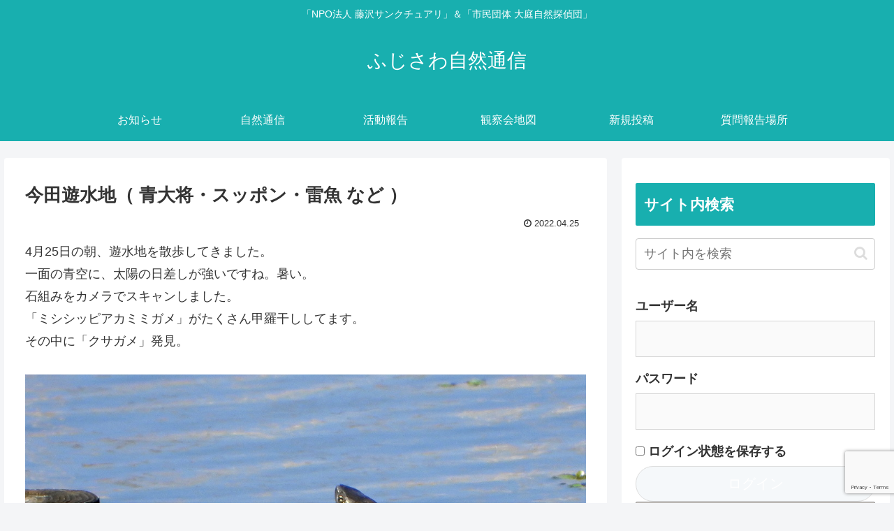

--- FILE ---
content_type: text/html; charset=utf-8
request_url: https://www.google.com/recaptcha/api2/anchor?ar=1&k=6LfBYVkqAAAAAPXJpkZJN6VnFF5fniM7FmgXp0cE&co=aHR0cHM6Ly9mdWppc2F3YXNhbmN0dWFyeS5jb206NDQz&hl=en&v=PoyoqOPhxBO7pBk68S4YbpHZ&size=invisible&anchor-ms=20000&execute-ms=30000&cb=vlbw1qrf91mn
body_size: 48567
content:
<!DOCTYPE HTML><html dir="ltr" lang="en"><head><meta http-equiv="Content-Type" content="text/html; charset=UTF-8">
<meta http-equiv="X-UA-Compatible" content="IE=edge">
<title>reCAPTCHA</title>
<style type="text/css">
/* cyrillic-ext */
@font-face {
  font-family: 'Roboto';
  font-style: normal;
  font-weight: 400;
  font-stretch: 100%;
  src: url(//fonts.gstatic.com/s/roboto/v48/KFO7CnqEu92Fr1ME7kSn66aGLdTylUAMa3GUBHMdazTgWw.woff2) format('woff2');
  unicode-range: U+0460-052F, U+1C80-1C8A, U+20B4, U+2DE0-2DFF, U+A640-A69F, U+FE2E-FE2F;
}
/* cyrillic */
@font-face {
  font-family: 'Roboto';
  font-style: normal;
  font-weight: 400;
  font-stretch: 100%;
  src: url(//fonts.gstatic.com/s/roboto/v48/KFO7CnqEu92Fr1ME7kSn66aGLdTylUAMa3iUBHMdazTgWw.woff2) format('woff2');
  unicode-range: U+0301, U+0400-045F, U+0490-0491, U+04B0-04B1, U+2116;
}
/* greek-ext */
@font-face {
  font-family: 'Roboto';
  font-style: normal;
  font-weight: 400;
  font-stretch: 100%;
  src: url(//fonts.gstatic.com/s/roboto/v48/KFO7CnqEu92Fr1ME7kSn66aGLdTylUAMa3CUBHMdazTgWw.woff2) format('woff2');
  unicode-range: U+1F00-1FFF;
}
/* greek */
@font-face {
  font-family: 'Roboto';
  font-style: normal;
  font-weight: 400;
  font-stretch: 100%;
  src: url(//fonts.gstatic.com/s/roboto/v48/KFO7CnqEu92Fr1ME7kSn66aGLdTylUAMa3-UBHMdazTgWw.woff2) format('woff2');
  unicode-range: U+0370-0377, U+037A-037F, U+0384-038A, U+038C, U+038E-03A1, U+03A3-03FF;
}
/* math */
@font-face {
  font-family: 'Roboto';
  font-style: normal;
  font-weight: 400;
  font-stretch: 100%;
  src: url(//fonts.gstatic.com/s/roboto/v48/KFO7CnqEu92Fr1ME7kSn66aGLdTylUAMawCUBHMdazTgWw.woff2) format('woff2');
  unicode-range: U+0302-0303, U+0305, U+0307-0308, U+0310, U+0312, U+0315, U+031A, U+0326-0327, U+032C, U+032F-0330, U+0332-0333, U+0338, U+033A, U+0346, U+034D, U+0391-03A1, U+03A3-03A9, U+03B1-03C9, U+03D1, U+03D5-03D6, U+03F0-03F1, U+03F4-03F5, U+2016-2017, U+2034-2038, U+203C, U+2040, U+2043, U+2047, U+2050, U+2057, U+205F, U+2070-2071, U+2074-208E, U+2090-209C, U+20D0-20DC, U+20E1, U+20E5-20EF, U+2100-2112, U+2114-2115, U+2117-2121, U+2123-214F, U+2190, U+2192, U+2194-21AE, U+21B0-21E5, U+21F1-21F2, U+21F4-2211, U+2213-2214, U+2216-22FF, U+2308-230B, U+2310, U+2319, U+231C-2321, U+2336-237A, U+237C, U+2395, U+239B-23B7, U+23D0, U+23DC-23E1, U+2474-2475, U+25AF, U+25B3, U+25B7, U+25BD, U+25C1, U+25CA, U+25CC, U+25FB, U+266D-266F, U+27C0-27FF, U+2900-2AFF, U+2B0E-2B11, U+2B30-2B4C, U+2BFE, U+3030, U+FF5B, U+FF5D, U+1D400-1D7FF, U+1EE00-1EEFF;
}
/* symbols */
@font-face {
  font-family: 'Roboto';
  font-style: normal;
  font-weight: 400;
  font-stretch: 100%;
  src: url(//fonts.gstatic.com/s/roboto/v48/KFO7CnqEu92Fr1ME7kSn66aGLdTylUAMaxKUBHMdazTgWw.woff2) format('woff2');
  unicode-range: U+0001-000C, U+000E-001F, U+007F-009F, U+20DD-20E0, U+20E2-20E4, U+2150-218F, U+2190, U+2192, U+2194-2199, U+21AF, U+21E6-21F0, U+21F3, U+2218-2219, U+2299, U+22C4-22C6, U+2300-243F, U+2440-244A, U+2460-24FF, U+25A0-27BF, U+2800-28FF, U+2921-2922, U+2981, U+29BF, U+29EB, U+2B00-2BFF, U+4DC0-4DFF, U+FFF9-FFFB, U+10140-1018E, U+10190-1019C, U+101A0, U+101D0-101FD, U+102E0-102FB, U+10E60-10E7E, U+1D2C0-1D2D3, U+1D2E0-1D37F, U+1F000-1F0FF, U+1F100-1F1AD, U+1F1E6-1F1FF, U+1F30D-1F30F, U+1F315, U+1F31C, U+1F31E, U+1F320-1F32C, U+1F336, U+1F378, U+1F37D, U+1F382, U+1F393-1F39F, U+1F3A7-1F3A8, U+1F3AC-1F3AF, U+1F3C2, U+1F3C4-1F3C6, U+1F3CA-1F3CE, U+1F3D4-1F3E0, U+1F3ED, U+1F3F1-1F3F3, U+1F3F5-1F3F7, U+1F408, U+1F415, U+1F41F, U+1F426, U+1F43F, U+1F441-1F442, U+1F444, U+1F446-1F449, U+1F44C-1F44E, U+1F453, U+1F46A, U+1F47D, U+1F4A3, U+1F4B0, U+1F4B3, U+1F4B9, U+1F4BB, U+1F4BF, U+1F4C8-1F4CB, U+1F4D6, U+1F4DA, U+1F4DF, U+1F4E3-1F4E6, U+1F4EA-1F4ED, U+1F4F7, U+1F4F9-1F4FB, U+1F4FD-1F4FE, U+1F503, U+1F507-1F50B, U+1F50D, U+1F512-1F513, U+1F53E-1F54A, U+1F54F-1F5FA, U+1F610, U+1F650-1F67F, U+1F687, U+1F68D, U+1F691, U+1F694, U+1F698, U+1F6AD, U+1F6B2, U+1F6B9-1F6BA, U+1F6BC, U+1F6C6-1F6CF, U+1F6D3-1F6D7, U+1F6E0-1F6EA, U+1F6F0-1F6F3, U+1F6F7-1F6FC, U+1F700-1F7FF, U+1F800-1F80B, U+1F810-1F847, U+1F850-1F859, U+1F860-1F887, U+1F890-1F8AD, U+1F8B0-1F8BB, U+1F8C0-1F8C1, U+1F900-1F90B, U+1F93B, U+1F946, U+1F984, U+1F996, U+1F9E9, U+1FA00-1FA6F, U+1FA70-1FA7C, U+1FA80-1FA89, U+1FA8F-1FAC6, U+1FACE-1FADC, U+1FADF-1FAE9, U+1FAF0-1FAF8, U+1FB00-1FBFF;
}
/* vietnamese */
@font-face {
  font-family: 'Roboto';
  font-style: normal;
  font-weight: 400;
  font-stretch: 100%;
  src: url(//fonts.gstatic.com/s/roboto/v48/KFO7CnqEu92Fr1ME7kSn66aGLdTylUAMa3OUBHMdazTgWw.woff2) format('woff2');
  unicode-range: U+0102-0103, U+0110-0111, U+0128-0129, U+0168-0169, U+01A0-01A1, U+01AF-01B0, U+0300-0301, U+0303-0304, U+0308-0309, U+0323, U+0329, U+1EA0-1EF9, U+20AB;
}
/* latin-ext */
@font-face {
  font-family: 'Roboto';
  font-style: normal;
  font-weight: 400;
  font-stretch: 100%;
  src: url(//fonts.gstatic.com/s/roboto/v48/KFO7CnqEu92Fr1ME7kSn66aGLdTylUAMa3KUBHMdazTgWw.woff2) format('woff2');
  unicode-range: U+0100-02BA, U+02BD-02C5, U+02C7-02CC, U+02CE-02D7, U+02DD-02FF, U+0304, U+0308, U+0329, U+1D00-1DBF, U+1E00-1E9F, U+1EF2-1EFF, U+2020, U+20A0-20AB, U+20AD-20C0, U+2113, U+2C60-2C7F, U+A720-A7FF;
}
/* latin */
@font-face {
  font-family: 'Roboto';
  font-style: normal;
  font-weight: 400;
  font-stretch: 100%;
  src: url(//fonts.gstatic.com/s/roboto/v48/KFO7CnqEu92Fr1ME7kSn66aGLdTylUAMa3yUBHMdazQ.woff2) format('woff2');
  unicode-range: U+0000-00FF, U+0131, U+0152-0153, U+02BB-02BC, U+02C6, U+02DA, U+02DC, U+0304, U+0308, U+0329, U+2000-206F, U+20AC, U+2122, U+2191, U+2193, U+2212, U+2215, U+FEFF, U+FFFD;
}
/* cyrillic-ext */
@font-face {
  font-family: 'Roboto';
  font-style: normal;
  font-weight: 500;
  font-stretch: 100%;
  src: url(//fonts.gstatic.com/s/roboto/v48/KFO7CnqEu92Fr1ME7kSn66aGLdTylUAMa3GUBHMdazTgWw.woff2) format('woff2');
  unicode-range: U+0460-052F, U+1C80-1C8A, U+20B4, U+2DE0-2DFF, U+A640-A69F, U+FE2E-FE2F;
}
/* cyrillic */
@font-face {
  font-family: 'Roboto';
  font-style: normal;
  font-weight: 500;
  font-stretch: 100%;
  src: url(//fonts.gstatic.com/s/roboto/v48/KFO7CnqEu92Fr1ME7kSn66aGLdTylUAMa3iUBHMdazTgWw.woff2) format('woff2');
  unicode-range: U+0301, U+0400-045F, U+0490-0491, U+04B0-04B1, U+2116;
}
/* greek-ext */
@font-face {
  font-family: 'Roboto';
  font-style: normal;
  font-weight: 500;
  font-stretch: 100%;
  src: url(//fonts.gstatic.com/s/roboto/v48/KFO7CnqEu92Fr1ME7kSn66aGLdTylUAMa3CUBHMdazTgWw.woff2) format('woff2');
  unicode-range: U+1F00-1FFF;
}
/* greek */
@font-face {
  font-family: 'Roboto';
  font-style: normal;
  font-weight: 500;
  font-stretch: 100%;
  src: url(//fonts.gstatic.com/s/roboto/v48/KFO7CnqEu92Fr1ME7kSn66aGLdTylUAMa3-UBHMdazTgWw.woff2) format('woff2');
  unicode-range: U+0370-0377, U+037A-037F, U+0384-038A, U+038C, U+038E-03A1, U+03A3-03FF;
}
/* math */
@font-face {
  font-family: 'Roboto';
  font-style: normal;
  font-weight: 500;
  font-stretch: 100%;
  src: url(//fonts.gstatic.com/s/roboto/v48/KFO7CnqEu92Fr1ME7kSn66aGLdTylUAMawCUBHMdazTgWw.woff2) format('woff2');
  unicode-range: U+0302-0303, U+0305, U+0307-0308, U+0310, U+0312, U+0315, U+031A, U+0326-0327, U+032C, U+032F-0330, U+0332-0333, U+0338, U+033A, U+0346, U+034D, U+0391-03A1, U+03A3-03A9, U+03B1-03C9, U+03D1, U+03D5-03D6, U+03F0-03F1, U+03F4-03F5, U+2016-2017, U+2034-2038, U+203C, U+2040, U+2043, U+2047, U+2050, U+2057, U+205F, U+2070-2071, U+2074-208E, U+2090-209C, U+20D0-20DC, U+20E1, U+20E5-20EF, U+2100-2112, U+2114-2115, U+2117-2121, U+2123-214F, U+2190, U+2192, U+2194-21AE, U+21B0-21E5, U+21F1-21F2, U+21F4-2211, U+2213-2214, U+2216-22FF, U+2308-230B, U+2310, U+2319, U+231C-2321, U+2336-237A, U+237C, U+2395, U+239B-23B7, U+23D0, U+23DC-23E1, U+2474-2475, U+25AF, U+25B3, U+25B7, U+25BD, U+25C1, U+25CA, U+25CC, U+25FB, U+266D-266F, U+27C0-27FF, U+2900-2AFF, U+2B0E-2B11, U+2B30-2B4C, U+2BFE, U+3030, U+FF5B, U+FF5D, U+1D400-1D7FF, U+1EE00-1EEFF;
}
/* symbols */
@font-face {
  font-family: 'Roboto';
  font-style: normal;
  font-weight: 500;
  font-stretch: 100%;
  src: url(//fonts.gstatic.com/s/roboto/v48/KFO7CnqEu92Fr1ME7kSn66aGLdTylUAMaxKUBHMdazTgWw.woff2) format('woff2');
  unicode-range: U+0001-000C, U+000E-001F, U+007F-009F, U+20DD-20E0, U+20E2-20E4, U+2150-218F, U+2190, U+2192, U+2194-2199, U+21AF, U+21E6-21F0, U+21F3, U+2218-2219, U+2299, U+22C4-22C6, U+2300-243F, U+2440-244A, U+2460-24FF, U+25A0-27BF, U+2800-28FF, U+2921-2922, U+2981, U+29BF, U+29EB, U+2B00-2BFF, U+4DC0-4DFF, U+FFF9-FFFB, U+10140-1018E, U+10190-1019C, U+101A0, U+101D0-101FD, U+102E0-102FB, U+10E60-10E7E, U+1D2C0-1D2D3, U+1D2E0-1D37F, U+1F000-1F0FF, U+1F100-1F1AD, U+1F1E6-1F1FF, U+1F30D-1F30F, U+1F315, U+1F31C, U+1F31E, U+1F320-1F32C, U+1F336, U+1F378, U+1F37D, U+1F382, U+1F393-1F39F, U+1F3A7-1F3A8, U+1F3AC-1F3AF, U+1F3C2, U+1F3C4-1F3C6, U+1F3CA-1F3CE, U+1F3D4-1F3E0, U+1F3ED, U+1F3F1-1F3F3, U+1F3F5-1F3F7, U+1F408, U+1F415, U+1F41F, U+1F426, U+1F43F, U+1F441-1F442, U+1F444, U+1F446-1F449, U+1F44C-1F44E, U+1F453, U+1F46A, U+1F47D, U+1F4A3, U+1F4B0, U+1F4B3, U+1F4B9, U+1F4BB, U+1F4BF, U+1F4C8-1F4CB, U+1F4D6, U+1F4DA, U+1F4DF, U+1F4E3-1F4E6, U+1F4EA-1F4ED, U+1F4F7, U+1F4F9-1F4FB, U+1F4FD-1F4FE, U+1F503, U+1F507-1F50B, U+1F50D, U+1F512-1F513, U+1F53E-1F54A, U+1F54F-1F5FA, U+1F610, U+1F650-1F67F, U+1F687, U+1F68D, U+1F691, U+1F694, U+1F698, U+1F6AD, U+1F6B2, U+1F6B9-1F6BA, U+1F6BC, U+1F6C6-1F6CF, U+1F6D3-1F6D7, U+1F6E0-1F6EA, U+1F6F0-1F6F3, U+1F6F7-1F6FC, U+1F700-1F7FF, U+1F800-1F80B, U+1F810-1F847, U+1F850-1F859, U+1F860-1F887, U+1F890-1F8AD, U+1F8B0-1F8BB, U+1F8C0-1F8C1, U+1F900-1F90B, U+1F93B, U+1F946, U+1F984, U+1F996, U+1F9E9, U+1FA00-1FA6F, U+1FA70-1FA7C, U+1FA80-1FA89, U+1FA8F-1FAC6, U+1FACE-1FADC, U+1FADF-1FAE9, U+1FAF0-1FAF8, U+1FB00-1FBFF;
}
/* vietnamese */
@font-face {
  font-family: 'Roboto';
  font-style: normal;
  font-weight: 500;
  font-stretch: 100%;
  src: url(//fonts.gstatic.com/s/roboto/v48/KFO7CnqEu92Fr1ME7kSn66aGLdTylUAMa3OUBHMdazTgWw.woff2) format('woff2');
  unicode-range: U+0102-0103, U+0110-0111, U+0128-0129, U+0168-0169, U+01A0-01A1, U+01AF-01B0, U+0300-0301, U+0303-0304, U+0308-0309, U+0323, U+0329, U+1EA0-1EF9, U+20AB;
}
/* latin-ext */
@font-face {
  font-family: 'Roboto';
  font-style: normal;
  font-weight: 500;
  font-stretch: 100%;
  src: url(//fonts.gstatic.com/s/roboto/v48/KFO7CnqEu92Fr1ME7kSn66aGLdTylUAMa3KUBHMdazTgWw.woff2) format('woff2');
  unicode-range: U+0100-02BA, U+02BD-02C5, U+02C7-02CC, U+02CE-02D7, U+02DD-02FF, U+0304, U+0308, U+0329, U+1D00-1DBF, U+1E00-1E9F, U+1EF2-1EFF, U+2020, U+20A0-20AB, U+20AD-20C0, U+2113, U+2C60-2C7F, U+A720-A7FF;
}
/* latin */
@font-face {
  font-family: 'Roboto';
  font-style: normal;
  font-weight: 500;
  font-stretch: 100%;
  src: url(//fonts.gstatic.com/s/roboto/v48/KFO7CnqEu92Fr1ME7kSn66aGLdTylUAMa3yUBHMdazQ.woff2) format('woff2');
  unicode-range: U+0000-00FF, U+0131, U+0152-0153, U+02BB-02BC, U+02C6, U+02DA, U+02DC, U+0304, U+0308, U+0329, U+2000-206F, U+20AC, U+2122, U+2191, U+2193, U+2212, U+2215, U+FEFF, U+FFFD;
}
/* cyrillic-ext */
@font-face {
  font-family: 'Roboto';
  font-style: normal;
  font-weight: 900;
  font-stretch: 100%;
  src: url(//fonts.gstatic.com/s/roboto/v48/KFO7CnqEu92Fr1ME7kSn66aGLdTylUAMa3GUBHMdazTgWw.woff2) format('woff2');
  unicode-range: U+0460-052F, U+1C80-1C8A, U+20B4, U+2DE0-2DFF, U+A640-A69F, U+FE2E-FE2F;
}
/* cyrillic */
@font-face {
  font-family: 'Roboto';
  font-style: normal;
  font-weight: 900;
  font-stretch: 100%;
  src: url(//fonts.gstatic.com/s/roboto/v48/KFO7CnqEu92Fr1ME7kSn66aGLdTylUAMa3iUBHMdazTgWw.woff2) format('woff2');
  unicode-range: U+0301, U+0400-045F, U+0490-0491, U+04B0-04B1, U+2116;
}
/* greek-ext */
@font-face {
  font-family: 'Roboto';
  font-style: normal;
  font-weight: 900;
  font-stretch: 100%;
  src: url(//fonts.gstatic.com/s/roboto/v48/KFO7CnqEu92Fr1ME7kSn66aGLdTylUAMa3CUBHMdazTgWw.woff2) format('woff2');
  unicode-range: U+1F00-1FFF;
}
/* greek */
@font-face {
  font-family: 'Roboto';
  font-style: normal;
  font-weight: 900;
  font-stretch: 100%;
  src: url(//fonts.gstatic.com/s/roboto/v48/KFO7CnqEu92Fr1ME7kSn66aGLdTylUAMa3-UBHMdazTgWw.woff2) format('woff2');
  unicode-range: U+0370-0377, U+037A-037F, U+0384-038A, U+038C, U+038E-03A1, U+03A3-03FF;
}
/* math */
@font-face {
  font-family: 'Roboto';
  font-style: normal;
  font-weight: 900;
  font-stretch: 100%;
  src: url(//fonts.gstatic.com/s/roboto/v48/KFO7CnqEu92Fr1ME7kSn66aGLdTylUAMawCUBHMdazTgWw.woff2) format('woff2');
  unicode-range: U+0302-0303, U+0305, U+0307-0308, U+0310, U+0312, U+0315, U+031A, U+0326-0327, U+032C, U+032F-0330, U+0332-0333, U+0338, U+033A, U+0346, U+034D, U+0391-03A1, U+03A3-03A9, U+03B1-03C9, U+03D1, U+03D5-03D6, U+03F0-03F1, U+03F4-03F5, U+2016-2017, U+2034-2038, U+203C, U+2040, U+2043, U+2047, U+2050, U+2057, U+205F, U+2070-2071, U+2074-208E, U+2090-209C, U+20D0-20DC, U+20E1, U+20E5-20EF, U+2100-2112, U+2114-2115, U+2117-2121, U+2123-214F, U+2190, U+2192, U+2194-21AE, U+21B0-21E5, U+21F1-21F2, U+21F4-2211, U+2213-2214, U+2216-22FF, U+2308-230B, U+2310, U+2319, U+231C-2321, U+2336-237A, U+237C, U+2395, U+239B-23B7, U+23D0, U+23DC-23E1, U+2474-2475, U+25AF, U+25B3, U+25B7, U+25BD, U+25C1, U+25CA, U+25CC, U+25FB, U+266D-266F, U+27C0-27FF, U+2900-2AFF, U+2B0E-2B11, U+2B30-2B4C, U+2BFE, U+3030, U+FF5B, U+FF5D, U+1D400-1D7FF, U+1EE00-1EEFF;
}
/* symbols */
@font-face {
  font-family: 'Roboto';
  font-style: normal;
  font-weight: 900;
  font-stretch: 100%;
  src: url(//fonts.gstatic.com/s/roboto/v48/KFO7CnqEu92Fr1ME7kSn66aGLdTylUAMaxKUBHMdazTgWw.woff2) format('woff2');
  unicode-range: U+0001-000C, U+000E-001F, U+007F-009F, U+20DD-20E0, U+20E2-20E4, U+2150-218F, U+2190, U+2192, U+2194-2199, U+21AF, U+21E6-21F0, U+21F3, U+2218-2219, U+2299, U+22C4-22C6, U+2300-243F, U+2440-244A, U+2460-24FF, U+25A0-27BF, U+2800-28FF, U+2921-2922, U+2981, U+29BF, U+29EB, U+2B00-2BFF, U+4DC0-4DFF, U+FFF9-FFFB, U+10140-1018E, U+10190-1019C, U+101A0, U+101D0-101FD, U+102E0-102FB, U+10E60-10E7E, U+1D2C0-1D2D3, U+1D2E0-1D37F, U+1F000-1F0FF, U+1F100-1F1AD, U+1F1E6-1F1FF, U+1F30D-1F30F, U+1F315, U+1F31C, U+1F31E, U+1F320-1F32C, U+1F336, U+1F378, U+1F37D, U+1F382, U+1F393-1F39F, U+1F3A7-1F3A8, U+1F3AC-1F3AF, U+1F3C2, U+1F3C4-1F3C6, U+1F3CA-1F3CE, U+1F3D4-1F3E0, U+1F3ED, U+1F3F1-1F3F3, U+1F3F5-1F3F7, U+1F408, U+1F415, U+1F41F, U+1F426, U+1F43F, U+1F441-1F442, U+1F444, U+1F446-1F449, U+1F44C-1F44E, U+1F453, U+1F46A, U+1F47D, U+1F4A3, U+1F4B0, U+1F4B3, U+1F4B9, U+1F4BB, U+1F4BF, U+1F4C8-1F4CB, U+1F4D6, U+1F4DA, U+1F4DF, U+1F4E3-1F4E6, U+1F4EA-1F4ED, U+1F4F7, U+1F4F9-1F4FB, U+1F4FD-1F4FE, U+1F503, U+1F507-1F50B, U+1F50D, U+1F512-1F513, U+1F53E-1F54A, U+1F54F-1F5FA, U+1F610, U+1F650-1F67F, U+1F687, U+1F68D, U+1F691, U+1F694, U+1F698, U+1F6AD, U+1F6B2, U+1F6B9-1F6BA, U+1F6BC, U+1F6C6-1F6CF, U+1F6D3-1F6D7, U+1F6E0-1F6EA, U+1F6F0-1F6F3, U+1F6F7-1F6FC, U+1F700-1F7FF, U+1F800-1F80B, U+1F810-1F847, U+1F850-1F859, U+1F860-1F887, U+1F890-1F8AD, U+1F8B0-1F8BB, U+1F8C0-1F8C1, U+1F900-1F90B, U+1F93B, U+1F946, U+1F984, U+1F996, U+1F9E9, U+1FA00-1FA6F, U+1FA70-1FA7C, U+1FA80-1FA89, U+1FA8F-1FAC6, U+1FACE-1FADC, U+1FADF-1FAE9, U+1FAF0-1FAF8, U+1FB00-1FBFF;
}
/* vietnamese */
@font-face {
  font-family: 'Roboto';
  font-style: normal;
  font-weight: 900;
  font-stretch: 100%;
  src: url(//fonts.gstatic.com/s/roboto/v48/KFO7CnqEu92Fr1ME7kSn66aGLdTylUAMa3OUBHMdazTgWw.woff2) format('woff2');
  unicode-range: U+0102-0103, U+0110-0111, U+0128-0129, U+0168-0169, U+01A0-01A1, U+01AF-01B0, U+0300-0301, U+0303-0304, U+0308-0309, U+0323, U+0329, U+1EA0-1EF9, U+20AB;
}
/* latin-ext */
@font-face {
  font-family: 'Roboto';
  font-style: normal;
  font-weight: 900;
  font-stretch: 100%;
  src: url(//fonts.gstatic.com/s/roboto/v48/KFO7CnqEu92Fr1ME7kSn66aGLdTylUAMa3KUBHMdazTgWw.woff2) format('woff2');
  unicode-range: U+0100-02BA, U+02BD-02C5, U+02C7-02CC, U+02CE-02D7, U+02DD-02FF, U+0304, U+0308, U+0329, U+1D00-1DBF, U+1E00-1E9F, U+1EF2-1EFF, U+2020, U+20A0-20AB, U+20AD-20C0, U+2113, U+2C60-2C7F, U+A720-A7FF;
}
/* latin */
@font-face {
  font-family: 'Roboto';
  font-style: normal;
  font-weight: 900;
  font-stretch: 100%;
  src: url(//fonts.gstatic.com/s/roboto/v48/KFO7CnqEu92Fr1ME7kSn66aGLdTylUAMa3yUBHMdazQ.woff2) format('woff2');
  unicode-range: U+0000-00FF, U+0131, U+0152-0153, U+02BB-02BC, U+02C6, U+02DA, U+02DC, U+0304, U+0308, U+0329, U+2000-206F, U+20AC, U+2122, U+2191, U+2193, U+2212, U+2215, U+FEFF, U+FFFD;
}

</style>
<link rel="stylesheet" type="text/css" href="https://www.gstatic.com/recaptcha/releases/PoyoqOPhxBO7pBk68S4YbpHZ/styles__ltr.css">
<script nonce="CkWZsvCxhNeOrI3UPxVfDQ" type="text/javascript">window['__recaptcha_api'] = 'https://www.google.com/recaptcha/api2/';</script>
<script type="text/javascript" src="https://www.gstatic.com/recaptcha/releases/PoyoqOPhxBO7pBk68S4YbpHZ/recaptcha__en.js" nonce="CkWZsvCxhNeOrI3UPxVfDQ">
      
    </script></head>
<body><div id="rc-anchor-alert" class="rc-anchor-alert"></div>
<input type="hidden" id="recaptcha-token" value="[base64]">
<script type="text/javascript" nonce="CkWZsvCxhNeOrI3UPxVfDQ">
      recaptcha.anchor.Main.init("[\x22ainput\x22,[\x22bgdata\x22,\x22\x22,\[base64]/[base64]/[base64]/[base64]/cjw8ejpyPj4+eil9Y2F0Y2gobCl7dGhyb3cgbDt9fSxIPWZ1bmN0aW9uKHcsdCx6KXtpZih3PT0xOTR8fHc9PTIwOCl0LnZbd10/dC52W3ddLmNvbmNhdCh6KTp0LnZbd109b2Yoeix0KTtlbHNle2lmKHQuYkImJnchPTMxNylyZXR1cm47dz09NjZ8fHc9PTEyMnx8dz09NDcwfHx3PT00NHx8dz09NDE2fHx3PT0zOTd8fHc9PTQyMXx8dz09Njh8fHc9PTcwfHx3PT0xODQ/[base64]/[base64]/[base64]/bmV3IGRbVl0oSlswXSk6cD09Mj9uZXcgZFtWXShKWzBdLEpbMV0pOnA9PTM/bmV3IGRbVl0oSlswXSxKWzFdLEpbMl0pOnA9PTQ/[base64]/[base64]/[base64]/[base64]\x22,\[base64]\x22,\x22XH7Dr8OuV8Orw7nCmHsGJAbDkhXDl8Kfw6/CrsOXwqHDjCk+w5DDqW7Cl8Okw484wrjCoSVwSsKPLcKYw7nCrMOSPxPCvFFtw5TCtcOuwoNFw4zDg03DkcKgehMFIi06aDsxWcKmw5jCl19KZsOGw6EuDsK+RFbCocOOwoDCnsOFwr9sAnIdH2o/bCx0WMORw5w+BCPCm8OBBcO7w6QJcFvDlBfCm1bCm8KxwoDDukl/VGAHw4dpEAzDjQtDwpc+F8K8w4PDhUTCn8Otw7FlwoDCp8K3QsKhW1XCgsOfw4PDm8OgWcOQw6PCkcKTw6cXwrQBwrVxwo/Cm8O8w4kXwq7DncKbw57Cmx5aFsOnQsOgT2LDnncCw6zCoGQlw5DDqTdgwqIyw7jCvzXDpHhUBMKuwqpKDMOcHsKxEsKbwqgiw5LCmgrCr8O2ElQyLSvDkUvClhp0wqRGc8OzFEZ7c8O8wo7Crn5QwpxCwqfCkDtkw6TDvVU/YhPClMOtwpw0ZsOyw57Ci8OIwrZPJWrDuH8dI0gdCcOMP3NWVXDCssOPbwdobnBzw4XCrcOJwpfCuMOrdlcILsKtwqg6wpYlw63Di8KsNSzDpRF7d8OdUBzCp8KYLiLDmsONLsKUw6NMwpLDpgPDgl/CoQzCknHCvkfDosK8EDUSw4NEw64YAsKle8KSNwdUJBzCtAXDkRnDhXbDvGbDtsKpwoFfwpvCsMKtHGLDtirCm8KkMzTCm3jDtsKtw7k7FsKBEGoTw4PCgFbDlwzDrcKlc8OhwqfDnwUGTkHCsjPDi0vCjjIASxrChcOmwosRw5TDrMK6Rw/CsRleKmTDrsKowoLDpkTDrMOFESrDjcOSDHVfw5VCw6jDr8KMYU7CvMO3OykqQcKqAx3DgBXDlcOAD23CkyMqAcKvwonCmMK0f8Ocw5/CujZdwqNgwpRDDSvCgsO3M8KlwopTIEZAGytqHsKpGChyaD/DsQhHAhxPwrDCrSHCv8KOw4zDksO3w5AdLD7CosKCw5EwRCPDmsOsTAl6wqkWZGp+JMOpw5jDhcKzw4FAw7wXXSzCkmRMFMKxw4dEa8KWw6oAwqBNfsKOwqANOR80w4ZadsKtw7FOwo/CqMKgGE7CmsKyRDsrw6sWw71Pfi3CrMObOGfDqQgZFiw+WgwIwoJKbiTDuB7Dp8KxAyJ5FMK9HsKMwqV3VjLDkH/CpkYvw6MIdGLDkcOzworDvjzDs8OuYcOuw6cjCjVmHg3DmgJcwqfDqsOvFSfDsMKbMhR2BMO0w6HDpMKcw7HCmB7ClsO6N1/CjMKyw5wYwpjCkA3CkMOKB8O5w4YwJXEWwrPCiwhGYDXDkAwcdgAew68Hw7XDkcOXw6sUHAcHKTkawqrDnU7CjnQqO8KzHjTDicOUfhTDqhHDvsKGTCVDZcKIw63DuFo/[base64]/[base64]/DixZkw5Vlw4fCmixBw7zDvDZ4MUnCrAQWX1XDlxwgw4DCtMOKFcKMwovCtcK1KcKDI8KIw79Ew4l1wqPDmj3CrwM8wojCiil0wrbCt3bDjMOoO8OeenYzHcKgEmElwrDCv8OVw7sHR8KxQ2PCkzrDowrCnsKfNjlRc8OYwpfCjQHCncO0wq/DhDxsUWbCrsOEw6zCicKswpnCph9jwobDmcOuw7JKw7stwp4yFUgrw4/[base64]/[base64]/ChcO7wooHwqU+OMO7w7PCuHXDi8OSworCrsOTwrttw7AgLhfDpz1MwqVLw5FeJwfCliAsXsOMbBMTdxPDg8KvwqvClCLDqcKRwqYAAsOwGsK7wq41wq3DhMKYTsKUw6UMw6Ezw7pnTlbDjiF0wpAtw7cfw7XDusOAAcOpwprDlB5/w7YnYMOZXUnCtTFSw6kdClx2w7/[base64]/CiGfDiMOqwoNvERXDr8OCPF/[base64]/DgcK8AcKxw4/ChsOPw7dVwoIDw4BgOD/ChsKcA8KsKcOKZEbDi3/DpsKxwpLCrGw7w4wCw7fDgcK/w7Vhwq/ClsOfQsKFWsO8NMKvFi7CggJHw5XDkUdAChrDpMOkBXoZFsKcJsO3w6o0H0jDksK2PsOvczfDh0TCh8KPwoDDpGd6wr8bwp5Hw4LDgyzCssK9DhA/[base64]/P8KFIMOSw7dLwr/[base64]/[base64]/DncOawqHDgVIkw5Ugwod/c8KhJMO+RnAkeMK1w7nCoX90aFDDjMOGWzh1C8KadTskwpdScgfDlcKJP8OmXQ3DnSvDr243G8OuwrE+TwUXM3DDlsOHOyzDjcOSw6gCLMKPwrrCrMOIc8OnccOMwrvCusKEwrPDtz1Ew4DCvsKQb8KWQMKuX8KrKW/Ci3LDt8ONCsOqHzkaw54/wrHCpGvDsWMJDcKtFmLCh2QBwqY5U0fDuC/DsVvCk2nDj8ODw7LCmcOUwo/CpyrDnHLDisOowq5aPcOpw6sGw6nDsWNEwoRYIwnDvB7DqMKNwqU2Mj3Dsy3Dm8KVF3nDh1UccUIswpBbU8KYw6LCqMOHbMKYQDlaex0Owr5Sw57ClcOoIRxIZMKtw6kxwrdcZkFbGn/Dk8KdVSs/XB7DjMOLwpLDnHPChMO4ZhRBWR7CrcOXADDChMOcw5PDuS3DqQkOcMK3w4lsw6jDpiMowozDhFZ2ccOjw6d9w5trw4ZRMsKxScKuCsKyZcKXwoIqwpAyw4MsAMOgIsOENMOVwoTCu8KUwpnDhjJ8w4/DnWM+IsOUd8KbdsOQb8OrDBctW8OUw7zDkMOjwo/ChMKCYmxQT8KNWF9gwr7DvMKPwpDCgsKsHMOCFh1PFAgwQ0RcUMOzUcKXwp7CrMKkwo0gw6/[base64]/CuDPCkVbCsUPCpVIjTcKpTMK6wo/DpMKywofCkxnDiBLCpEbCp8Omw489Mk7DowbCmgTDtcK6GMO2w7J6wos1V8KrcmEvw75YUGlxwqzCm8O8NsKvFhLDiUDChcOpwo7CvwZOw4DDs17CoWQyRwLCjVR/ZRHCqcK1CcObwpo8w6Exw4cQcwtXJHvCr8KzwrDComJAwqfCpzPDmUrDpsO5woQ+EUMWZMKqw4PDm8KvQsOXw55Uw605w4dRPsKhwrRmw7xAwoZEHMOYGjhsaMKuw4YXwoLDrMObwqApw4jDjD7DgR/CusKSXHxhCcOeb8K2JFQSw7grwql6w7gKwpsMwo7CtBLDhsO5NMK+wolFw5fCnsKMcMKpw47Ciwo4agnDgS3CrsKlB8KIM8KCJTlnw6Yzw7LClXoswq/[base64]/CnkRjwow0w5B2wqzDpMOTwpYWaMK8H1UVSjfCvCFNw6NrIRtIw63Ck8Krw7LCpGBow4rDicKXMh3Ck8Klw6LDuMOiw7TCv0rDjMOKccOlI8OmwqfCtMK0wrvCjsOpw73Dk8KMwpt/[base64]/Cr8Klw5w0Y8KJURpAw4UPwp/[base64]/DhMOqGjs0ZwPCnMKYwp0qKX/Cu8O4Zi3CkCvDh8K+dMKgZ8KMPMOAw6VowonDs0DCphbDrAQDw6rCscK2dSZswplSacOJDsOuwqR/W8OOH1xXbmZNw5h1ERbCqBPCvsOmb3zDpsO+wq7Dt8KHKWJWwqXCnMOPw5zCt0TCgzgPeThMLsK3IsOUL8O/[base64]/wr3CsR/DsMKIw5AZB8KZw6vCuRMRMlvDoX5IDUjCk3U6woTCscO9w5o4Rg8/E8Odwq3DoMOTdMKJwpsJw7MWXMOiwqsWT8KvKE81MDFGwo3CqsKPwoPCm8OUCjEtwoMOVsKYTw/[base64]/CiMOjwrBCTiXDjcKBw7fDucOSw7gAcsO7UD/DqsOQMURFw5cLXTVHacOmBsKuNWbDuDQUHEPChH1Gw6FdOCDDssKkNsK8wp/DsGnClsOAw5/[base64]/DlcKhwrItGMOSwqPDlG3Cll/[base64]/DsD9aaGo/[base64]/wrRhTMO2w6TCgsKCVS/[base64]/Du8OrDcKQZjBpw57DsCTDisKKaksOGcOOwojDiRANwpjDisO4w41Qw67CvQZjS8KeSMOcPnfDi8KvQxBewpgBbcO0A2DDpV9tw7kTw7cvwql6ZxnCrBjCqXPCrwbDsGjDk8OnFiZdWhAQwobDiEkaw7/CpsOZw5IPwq3DnsOlcm4Gw6lywplhf8KpCiTCimXDlsK3YXdiGkrDgsKVVQ7Ck0k2w68gw6obKxMfYH/[base64]/[base64]/dcOswrrCjcKlw6gVPTfDjAp8wrh1wpdWwpdpw6BBA8KCNSDCmcOaw6/CicKib0ZHwqZYRHFyw5LDpnHCsmc3BMO/F1rDulnDpsK4wrPDrSMjw4/Co8KJw55uT8KzwrnDjDzDp1XDpDQlwqvDlU/DpW5OLcOIFcKpwrPDgyHChB7DpcKcw7Ahw5t5PMOUw6Qfw40PbMK+wowuIMKlTHRIQMOLGcO4fzhtw6MRwoDCj8OkwpRfwpTClWjDsxhCMhTCoQDCg8Khw5Enw5jDi3zCm246wpHCpMKTw6XCqA0KwpfDknbCj8OjZsKDw5/[base64]/CmUzDnwLCtsOIw7vDrcOdUiPDqAnDqcKbGAt0w73Cul1kwqgEZMKwHcOuZDInwodbcMOGFEBDw6p5wrnDgMO2EsK5Zi/ChybCr0zDszPDl8Ojw6vDgcOnw6JkHcKAfXVBegw6Rx/Di1rChCzCkgfDtHAfIsKVH8KEwrLCnzbDi0fDo8OAbyXDjsKrA8OFwrnDhcKhX8O8EsKvw7MUPl0mw7/DsWTCkMKRwq7CiD/CmlXDlghCw6rDqMOFwqgpI8Ksw5TClzTDmMOxEwHCsMO/[base64]/Do8Ozwp3CmxTDvyhcXjYDA0nCpmjCmcK3WANAwrfDhMKaLA86IcODLw8Rwo52wotiNcONwofCuxI0w5YIBHXDlBDDvMO1w68NBcOhSMOmwowcOAnDsMKJw5zDuMKQw6DCmMKUfj/CucKKG8Ksw5EReEYeDyHCpMKsw4fDq8KtwqfDiRNRDm5WQA7CpMKUTcOIR8Kow6HDnsKCwqtSbcOwQMKww7HDqcOuwqbCpD0+H8KKNRQBYMKuw7sAO8OHVsKcw7zCvMK9SCUtN2rCv8K1VsKFGxY1CCTDksOoSmpxZDgmwpNywpA2DcO3w5ljw4fDl3xES0/CtsOhw7UmwqZABj8FwovDhsKdEsO5dhvCv8Kfw7zChMKww7nDqMKYwqDCvw7DhcKXwpUowpvCj8O5Iy7Ctx1/[base64]/CskHDuR7CkcK1DBp+wpzDokXCrMOaw7jChcONIz9QSMOHwpXCoiHDrsKNcHx8w6dGwq3DvETCtCRXDMOrw43Cu8O+GGfChcKdBhXDsMOWCQzDt8OJYXHCsGESHMKvQ8OjwrnCosKZwqLCmHzDtcKgw5J6dcO6wqF0wpTCiFnCujLDpcK/HwrCoxTCtsKuHW7DksKjwqrCvHZsGMOaRlLDhsKwT8O8asKSw65Dwpd0w7nDjMKnwrrCkMOJwrcEwrDDisO/wqHCtTTCpx0zXwEXNGlAw5pED8Odwo1Ew7rDoVYHKlzCrUBXwqYnwrk6w4jDgzHDmixHwrbDqm4dwo/[base64]/Di1/Dj8KbTcOqw50+w6kvw6bCgsO2woBhfDPCiDdmSyMPwonDoMOkEMOfwqnDsBMTwoVUPx/CicKlRsOCa8O1fcKBw7XDhXZFw7jDu8KWwqxDw5HCvH3DmcOvZcOaw6pdwo7CuRLDi1p5Tz/CnMKpw6QTV0HClDjCl8KjVxrDvAoMYgDDlnDChsO/w5AIGRBkDsO1w6TCt0R0wpfCp8Kjw5khwrtBw68EwoA9M8OZwoPClcOfw48MFAQzVsKcbH/CoMK4FsOuw6cbw6Y2w44Bam8iwp/Cj8OEw6DDrkkewoRfwoU/w4EUwo/CvmLCgAvDi8KkZyfCu8KXWV3CscKUMVPCucOmTiJvP1o5wr7DtwBEwqg0w6luw4Aiw79QTC7CpmVOMcODw7vCosOlPMKwFjbDgls/w58Owo/CpsOUUEMZw7DChMKze07DpsKRw4zCtCrClsOXwpslasKxw4sDIADCq8K8w4TCiDvCjnHDtsKXRGrCmsO/U2XDkcKyw4g+wr3CsSVCwrbCn3XDlgrDtMKUw5fDsmopw4XDpMKZwqnDhGnDosKqw7zCnsOcVMKWIAk2R8OdAkIGFX4vwp15w6TDhkDCrWzDpcKIDhTCtzzCqMOoMMKVwpzDocO/w4Mcw4nDnQvCmmI8FX85w4DCkgbDvMOjw5HCqcOWd8Opw6A1OQVXw4YDNH53OBBsGcOwGRPDlsKWdVA0wo8WwojDpsKTTsKeNjnCihZ2w6wKKm/[base64]/CqcOVw54eEVgzHsOIQMK5w5bCpcKTLhbDhcKGwp0qXcK7wr91w5w6w5XCqsO3LsOsH2BmVMOwal7Cv8K4MCVZwqALw6JIeMOJTcKnXgtsw5sGw73Cj8KwRDXCnsKfwqrDoW0MGMOGSEI2EMO2GhDCosO/[base64]/woXCgcKkw64/wozCpmQ3AMOpMWkewoJRM8KTUgXCgMKiTAjCql0ewptGcMK4YMOIw519asKuUDrDoXpTwqJNwpFoVCpuUMKgc8K8woRWPsKmUMO8NgQQw7fDiQzDl8K5wqhiFGYfTBk2w7DDsMOJwpTCksOIdz/[base64]/CnnN7UMK4WcOwwqknw4nDvcOFMMOKcxbDoMKUw4rCn8KnwqcZJcKLw7PCvhEBAsOewo0mVTZId8KFwokIKk1ww4h/w4FPwqHDicO0w6lPw4ggw6PCpDQKSMKnw4jDjMKQw5DDmVfChMKnDxchw4EjacKAw4F3cwnCnVHDpk8fw6fCoj3DuQ3DkMOcfMO8w6JEwqTCtQrCtknDpMO/LCbDnMKzbcOcw6zCmXVPACzCqMO9TAPCgVxpwrrDmMKyXD7DgMOPwo5DwrAhA8OmMsK1WSjCnVDDkmYuw7lmP3/DpsOPwozDgsOhwqPDmcOSw69yw7U5wp/CucK1w4DCuMOxwph2w7bCmxfCmXd7w5DCqMOzw7HDhMOTwo7DmcKwEGbCksKrSk4ILcKIFsKhABLCt8KIw7dyw6fCu8OVwrTDqRdHQ8KOHMKkw6zCnMKiLw/Cjz1Bw7PDk8KmwqzDp8KiwoUnw5EkwprDgsKIw4TDnMKZIsKFZyPDtsOCVsOUcWjDmMKnMH/Cl8OAT23CkMKzeMOpa8OVwrAyw7cRwrZGwrTDpBLDgMOFTsKRw4XDuxDDmR8+DRLCilEPcUXDpT3CsxLDsirDrMK8w5Brw4TCpsOEwp18w4AJAVEbw5Z2McOJQsK1IsKLwqxbw6Auw7DCkU/DscKrUsKTw53Cu8Obw6d3RHfCujTCkcOrwqTDnRodOAVHw5J7IMKlwqdseMO2w7pSwpRxecOlHTNGwq3DhMKSAcO9w451OizCmR/DlC7CqExeaAHClC3Dt8O0f0k1wpVnwo7DmXNzQhslY8KoJg3ClMOSYsOGwqlJScO/w5Ujw4fDv8OKw68awowSw49FIcKZw64SHG/DvBh2woIUw7DCgsOmGxQIU8ORTD7DgW/DjzZqDQYvwp18w5jCiyzDpyLDvV5qwpXCmD7DhURswr4nwr7DjQPDvMK4w6g5MG41CsKbwpXCjsKRw7XDgsO+wpzDpWchcsK5w4Fyw7XCssKHEUVvw7/[base64]/CscK7w6HCssO9FMOMYMOZEHnDtHkhVsKQw7bDpMKUwobDvsKlw7dWwrNRw4PClsKkfMKTw4zCm2TCm8Obcl/Ds8KnwqU/[base64]/DiEgOwrNyw6vDj8Kmw7cDKcOgwrzDsWzDsD3DkcKMCBh7U8OIwoHCqMOHTTZQw7bChcOOwr52GcKjw7HCpnMPw4HDo1Bpwr/DmzBjwqh2OMK5wr4Gw7hwSsODU2jCjQdoVcK+wqzCrcOgw7fCvMOrw4Z9cmrDn8OKwpXDhWhTPsOrwrU9UcOxwoVpaMKAw7TDoiZaw5lhwqrCnwxHUcOsw67DtcOoM8OKwq/DkMKKLcOHwqrCvXJKVSsqaATCncOvw7dFOsOVHz1rwrHDuSDDok3DoQAANMK8w48VA8Krw5A3wrDDm8OzCj/DqsKMTzjCvm/[base64]/DqwrCqSVTJi/CuMOnw6tkYxtvw7nDmXNewq/[base64]/CiMKNwqo4w6LDuwDCjznCkyfCssO0w6fCmsOYwoUQwoh9ACdNM1xRw5DCmnHDhyjDkHnDusKrYTl+dAw3wrMBwrZ3XcKCw5kjQXvClcK0w7/[base64]/GMORwp/[base64]/RcKEfSrDnMOdwpHCtQTDoxzClsKgwoPCpsKuBcO8wqzDmsKNXGjDq3zDuwTCmsOHwqNfw4LCjAA+wo9iw6tLTMKZw4nDsVDDscKHOcObETxgT8KgFy7DgcKTA2I0MMKHEsOkwpFKwoLDjDFAJMKEwq9wU3rDncOlw5rDssKCwpZGw7/[base64]/DhDplw5LCsj/DqMKlHmLCqijDqxPCgD9pF8KdJUzDlzJCw5lMwp4gw5bDo2g9w59tw7DDi8OQw7RjwqfCtsOrFBooAsKiXMOtI8Kjwr/Ct1XCoijCtxs2wrjChEDDvncIQMKlwqLCvcKpw4LDgMOIw6PCjcO0asKNwonDq1TCtD/DvsOPEMKbOMKOKiBPw73DrlfDgMKJEMK8Y8OCYSMoH8OgH8O+J1XDmwcGHMKIw5PCrMOQw6fCtzBfw7wmwrd8w6Nyw6DCjTDDkG4Xw7/Dh1jCssKvW08Tw6Vqwrs7wrMLQMOzwpBqQsKzwo/CgMOyXMKsI3NWwqrCrcOGABhDX1PCqsKswo/DnSrDjkfCkMK/PzLCjcOGw7bCqwcFdsOJwqUwTX1PfcOkwpHDuB3DrW0nwqtVZ8KbfTZUwr7DmcORSSYIQxfDs8K1EHnCk3bCqMKbTsO0d2F9wqIKW8OGwoXCvzZsC8KoIMKjGknCo8OhwrZGw5bDjFfCoMKKwo47aSA/w6/[base64]/DjMKDWsKScMOfwpXDnVrDkh1yw4PDvA7CncKgwosUd8OEw7xqwrxqw6LCscObwrTDvcOaHMKyOCU/[base64]/Dv8Kuw54RwopSF19ow7fDuRNnLsKWw5vCu8KJHMOew7TDhsKIwploVw9VCMKIK8OHwogeJ8OtIcOJE8OWw4DDtV7DmizDqcKJwpTCocKOwrh6Q8O3wpbCjV4CGyzCmiU/w5kGwos5wrXCsVDCqsOBw6bDsk5mwqvCqcOvfSvCvsOlw6l3wrzCgjRww7dJwpwCw5Vww53DosKtUsOOwoAewoZxN8KfLcO/TAHCqXrDnsOwSMK6UsKXwpJPw5VMEMODw5cDwpYWw7AwDMKSw5/CncO/RXM+w6AcwozDn8OCecO/wqDCi8KCwrdAwrrDrMKawqjDrsK2NCQGwo1bw6UcGjJiw6QGCsOUJcOWwqolw4pmwpHCv8OTwpEIccOJw6LCvMKQYnTDr8OrEypww6ccfUXCtcKtDcOBwqLCpsKBwr/CuHsuw4nCv8O+w7Q7w6vCiQDCqcO+w47CqMKbwqE9GxvCmjN6SsObA8KVTMKrY8KoTMO0woNzKD3DkMKUXsOgBiVJBcK+w5w1w57CsMKDw6M+w5fDkMOYw7LDlH4oTD4VURZMHRrDnMOJw4bCncOEbyJ2JTXCqcOJCkRSw7pXam5ow7gpTxNmIMODw4/ClBUvWMKxbMKfV8Oow49hw67Doxskw4LDqMO6PMKLFcKgA8OnwrkkfhPCkk/CgcK/WcO1OyTDsU8nbn4mwpImw5XCjcOkw4RzQMObwqVzw4XCnBtFwo/DojHDuMOPEiZGwqJYFEBHwq/CvGbDncKGGsKRUXA3UcO5wobCsAvCrsKFXMKsworCtE3DoVUHM8KsPnbCrMKKwp5UworDhGrDhn1Rw5VfSADDpMKcMMO9w7bDogV0TA1aWsKgdMKaMAzDt8OrQMKPwo5nesKDwo1RX8OSwpgXZWHDm8OUw63DscO/w4oofAVqwrvCm0gSTSHDpDt1w4huw6XCuSl8wq11Qi9KwqVnwqTDn8KlwoTDiwJDwrgdOsKIw5AkHsKSwp7CpMKRacK+wqJ1ZlsYw4jDgsOueTbDvMK1w4x0w5/Dgxg4w7JTScKJwqrCusK7C8KzNhfCnSVPVk7CjMKpE0bDhVPDscKGwonDrMO9w5ZJTXzCrUjCuBo7wrhgacKlUsKXGW7CrMKkwqQiwpt6MGHCvlLChcKADhN0PTQpDHHCpMKdwpMBw4/Ds8KjwppqWBQPORozccK/UMKfwpxJKsKRw4Uxw7VQw4nDmFnDn1DDl8O9TDgvwprCqQtxwoPDrcKVw79Nw6RfEMOzwrl2CsOAwr07w5fDicOsZ8KRw5fDrsOPSsKFLsO7XsOxKwvCkgnDlBgRw7jCnhFiFjvCjcOuLMK8w5M9w60tesOjw7zDscOnQF7CoTEiwq7DuD/[base64]/w6zCrC/CgiXCm8O9YMOBcsKAw7trwqrCthJrOXV6w4duwpJyA3JGZH5fw6oLw69+w7jDt34WL17CicO0w6V8w7A1w6TCkMKWwp/Dp8KIDcO/QBh4w5BFwqAWw5Mjw7UhwpvDsRbCvGvClcO8wq5JaVBYwonDrcKhfMOLcX41wp9MOB8iTsODfTsCWsOYDsOKw4DDm8KrX2LChsKpRVBKDmgJwq/Cmj7CknjDgXsNUcKCYHjCnR1vZsK2NsOVQsOhwrrDncOAKkgdwrnDk8OOwoxeWC9sAVzCkww6w6fCrMK/ACHCkGUcHBTDvUHCncKmPgRSLFbDkGNEw7wCw5jCn8OCwo7DmV/[base64]/Dvi56PcKuCsOWPsKDRsKXSTbDnD7CjQnDgG/DqG3DlcO7wqgQwrhOwojCr8K/w4vCsiFqw4wYIsKHwqLDlcOqwo/[base64]/DvcOkw5nCjMKPO0bDhBkZw4bDqcO5N8ONw5MOw5zDrWjDrwHDr3jCol5hUMO+RCfDmTdzw7LDrX94wpImw4ssG1XDnMOQJsKBXcKMSsOrSsKxQMOkUBYDLsKvVcOOcxhswqnCr1DCkXvDgmTCqG/[base64]/ChljDi1IzPRnDs0PCrsOYw6BlPhhVX8OxRcOUwofCqMOEfC/DpSHDhMOLDcKaw43DmsKRRDfDjmLDulxCw73DssOiR8O7fS9EZmDCvsO/B8OdN8OGO3bCocKRMsKYbQrDnR3DgsOwGMKbwoh7worClcOdw4/DiRMQOWjDs2kUwovCn8KIVMKTwrrDhQfCvcKxwpTDjMKWJ0LDk8O5I1w1w6Y5HFzCtsOKw6LDs8KPN1Nmw58kw4/DmkRQw4RvJW/CoxlNw4/DskDDmiTDlcKmdjHDq8OXwqXDkMKbw7UzQDUCwrEEGcOrdsObHlvCnsKWwoHCk8OOPsOnwqohAcOkwoPCgMK0w7ExOsKuWMKFcT/[base64]/wqPDujfCg8KDw7jDhSbCgcKJMMOHw7UwAmvCp8KPECcwwoA6w7/CqMKNwrzDs8Oqb8Ohw4JDUGHDnMO+C8O5esOwSsKvwoPCgivCjMKrw7rCoFJ8C00bw45VSQzDkcKWAXFtOH4bw7Ndw7PDiMO0DTLChMOECWTDo8OQw7zCpljCjMKUMMKcNMKYw7FKwqwJw4LDsjnCki/[base64]/woESO8Kkw4zCmm5SPTbDt3tPSHZUw6/Con3CocKsw4HDv2xQPMKAQQvCsFjDmC7DoRzDrDnDiMKswrLDvA54wqQ5C8OuwpXCrkPCqcOATsOCw4LCvQoDbmrDq8OowrvCmWERMXbDlcKQesO6w5FlwofDqMKDWU/DjU7DrwLDocKcwq/[base64]/DpQ1TWMKlbsKkIW7DjybDuQfDhH/[base64]/CqhjCrjzDrn9KORsgU2LCkAV6PMOWwp/DoE7CmMKrXcO7IcKCw77DgMKqDcK4w7pMwo3DthrCmcKZcj4PVzw1wqEXIQsQw4YkwrplDsKnMcOHwrMYTEjCrjLDil3CtMOrwpJaUjluwqDDicOCDcOWJ8Kzwo3CvMKXZE9RJA7CjGfClMKRU8OcZMKjG1rCj8K2SsOpXsKiB8O/w7rDoBnDvBojTMOYwo/[base64]/Aw7CikldIETCh3nDgcKlYlHCnWwewpzCgcO+w6LCuSTCs2spw4PCpMObw746w7XCnMOSIsO3JMK/wpnCisKcCW8pFgbDnMKMC8Oiw5cFH8KvexDDnsOeW8K5ASXCl07CmsOfwqPCukzChMOzB8Osw7rDviUPWGnCsSEpwpTCrMKUZcOEFsKEH8Ktw4XDtlvCjcOAwpXCmsKfGklFw6HCgsKVwqvCvF4AWcO2w7PCmS5cwr7DjcKAw7/Co8OLwofDvsOnEsOew5bClE3DpTzDuTA7w7JPwqLDtV8jwr/Dt8KDw6PDhT5hOA1XLsOpUcKRa8OQR8K7CAxzwrR/w5gcwp5nNU7DlAoFLsKBLcK+w4wzwrTDlMKDZ1fCsX4tw5o+woTCpAhawptLw6hGFBnCj1NjORtJw4bDgMKcScKpDQrCqcKCwqY6w4LDsMOIcsK/wpAkwqUcGzFPwrhvFw/Cuy3DvHjDk2rDqmbDrVJqwqfCrhnDnMKCw4nClh/DsMObNwkuwp95w6w2wrfCmsO0UXBIwr83wp56csKTfcOZXsOrDmpADcKVFWrCiMKKAsKvLxd9wovCn8OBw43Do8O/F2EhwoUUNhTCs1zDncOWUMK8wozChmjCgsOvw40lw49Two5bwolbw67ClxJcw4MQYjVKwoPDs8KCwrnDpsKnwrzCg8Odw64oRGh9VMKFw60OV0pwLANbKn7Ds8KvwoU8L8K1w5oqSMKbWGjCmDLDqMK3wpXDj0ILw4/CvRR6PMKww5XDr30AGMOmUCrCqcKIw7PDt8OkPcKMIcKcwp/DjEHCt3lYHW7DiMKiJcOzwr/CgH/ClMKKw5xkwrXCrQjCsxLCisKqR8KGw5IUa8KRw6PCk8OOwpFHworDgzXCshBQFyY3JSQbZ8KSK2XClS7CtcOGwq7Du8Kww74xw6rDrS5yw7pkwqbDrsK1RjAFI8KNesOyQsOyw67Dn8OwwrjCkSLDr1BzBsOIU8KaXcK9TsO3w6/Cgy4UwqrDiXF8wrY3w7Ufw7LDn8Kkw6LDhl/CtBfDl8OFKGzDogrCtsO2ByJQw7xiw5LDncOSw5tbHmbChMOIHm1iHV42dcOxwrVzwq9sMztdw6lSw5/CqcOKw5rDqsOXwrB9Y8K0w4tew5/DrMO1w4hAbcKkaz3DkMOCwqlGMcKfw7fDmsOFQ8Kbw6xUw7RSw5Jzwr7CnMOdw44ZwpfDl3vDjlYAwrDDlEHCuzxxSk7ClmPDksOaw7rCnFnCp8Kzw6LCi1/Cj8OnXsOAw7PCtsOxQDVKwonCvMOpD0TDpFNOw67DpSYYwq0qcGrCqQAgw5VNSz3DnErDvmXCkARdO34RXMOFw7tERsKhSynCo8OtwqrDt8OpZsOOeMKLwpPCnyLDncOuQEYnwrzDnA7DlsOIEsO9PMOmw7DDrcKhN8Kxw7jCgcONP8OJwqPCn8Kpwo/[base64]/aU1tQkvDkMKqfXM8AVsTasOXI8O6NcKZT0jClMO5PSLDmMKvHsOAw5jDuhgtLQAcwqc8RMO4wrHDlTRlCcO6ZS/Dg8O6w75ww5sAB8OlIgPDvyfCqCEVw6MiwovDk8KTw4XDhFEgPUZeUMONEMObdMK2wrnDoQwTwrnDmcOxXw0RQ8KmTsKXwpDDkcOCEijCtsKTwoEjw44NdCbDs8KuXg/[base64]/DjsKGw6fDinlTWhNMwrTDsTw2w7vCmSHChUnCnHwjwr9uWsKmw4Etwrtxw79+MsO6w5XCvMKyw6dDSmrDj8OrBw8EHMKjecK5NSbDksK5dMOQNh4sT8OUeTnCrsKDw5vCgMOYMHDCicOXw4DDucOpOh0Fwr3CgGrCmm0Tw4ogH8O0w64xwqZXX8K/[base64]/DjxnClA45QjJ+w7QiwoYCNsO2w4DDi8KHVlMmwqtlRVDCucOpwrcUwoNSwofCi1bCksKtOTDDtCFaecOJTSfCmAQzZcKXw79GOiF9BcKsw6hRfcKKYMKnQ0kDFQ3CksK/TcKeMQzCk8OwJxrCq1jCsywMw4PDpkcoEcO8wqnCsyZcHzM8w7HCt8O0fik0EMO8K8KFw4/CjGTDuMOtFcOKw4pZw5TCmcKqw6fDvULDmF7Dp8Kew4fColPCnm3CqcKwwp85w6dkwohTWwshw4LDnMK0w4kEwpvDv8K3ccOlwr9dBsOaw5oJEn3CumRdw7dGw4k8w5o+wpPChcOTIl/CiWLDqB/ChRnDn8KjwqrCrsOVSMO8JcOCan5ew4Bww7LCimTDgMOtVcO5w598w6bDqiRDDhTDix3CsghwwozDiigcKyvDo8K4dj5NwpJxUsOaAirCixJMBcO5wo15wpnDs8K9UjHDmMO2wrd7F8KeSVTDjw0swoFaw59/GGofwq/[base64]/[base64]/A2/Cl8KeP8KNwp3Ct8OIEsOMwqkww5TDiMK9McKTw5/[base64]/DtMKBFHFhwqnCmkgTb8KIKcK4FsORwpjCixAiTsK6wrzClMOaHmlSw4/DrMO2wrVnbcKPw63Cszo8RWLDuRrDjcOGw40Vw67DucKGwqXDvwPDswHCmRLDhMOhwoMaw6NxYMK5w7UZTSMrUsKfLW8pBcKbwpEMw5nCsQvDt1/CiGrDgcKJwpPCrkLDk8KgwqPDqkrDhMOcw7jCgxoUw44Hw6NUwo02UG8HMMKIw6MhwpjCkcOuw7XDicKPbzjCr8KdYykadMKbUcOAdcKUw5h+EMKkwpkxIxzDpcKywqjCmytwwq/DpTLDqj/CpCxTDDF1wrDCln/[base64]/[base64]/CmsKSw7/DjhXDosKfBBFVPsKDw53Dr0F+wrDDvMOrwq3Ds8KpFzLCh2VEMgV/fBDDplLCsm3DsBw7w7EKw5vDo8OkGWImw4rDpsOxw5IQZHrDk8KTQcOqTMOTH8KIwpB/[base64]/Cv34cUy/CpQwNQMO/[base64]/L8KDdMO9wqDDlzMiw4JrDi9swq9owpgswrRuUwYnw6vCuwwyJcKSw5xEwrnDmh3Cgk9hW1DDkU7Ci8ObwqItw5HCnwzDk8OLwpfClsKCAhkFwrXCucO6DMOlw4fDuUzDmDfDj8OOw43DrsKRa3/DkFjDhg7DvsKhQcOUQn8bJmUQw5TCkC9Bwr3DtMOOJ8Kyw5/Dvmg/w64IecOkw7U6F29WHSTDuF/CuXswWcK8w7YnEMOowrZzfQjCsTATw6jCvsOVA8OcBcOKIMOtwrTDmsO/w49ow4Nsc8O/[base64]/DlMKALcOkA0HChgnDuj/DuUvCmxvDo15bwqkMwqHCpMOkwqMOwrQie8OoGCoNw4vCssKtw4zDmEIWw5gDw7HDtcOtwpxeNGvDqcKUCsO8w5sNwrXCkMK3D8OsFGV6wrpNfFA9w5/[base64]/CqsKbwqQ4EcOeTsOIYcKEw5cLQ8KQMV87CsKQGg3DlcOIwrFYV8OHJCDDucKHw5/CsMKWwp1hIVVCOEtbwonCgCA/[base64]/DhsKbCVVXDcKAFGl7wo7ClQJhZG5XWhN4cxdtUsKZK8OSwrcPM8OSLsOGOsK1RMOeNMOcfsKLOsOdw7NOwoAxcMOYw7wTcwcWP2ZaJsOGQR9XHU56woHDlMOSw5Bmw4xqw4Uwwo5hKQl4UlrDicKaw7VgQmXDi8O2WMKlwrzDksO3WMKeWRrDkl/Cqx0nwqPCssOYdTXCqMKOfsK6wqYGw7XDjA09wptteUIkwq7DvmLCn8OLM8O9w4vCmcOhwqrCthHDpcKATMOIw65j\x22],null,[\x22conf\x22,null,\x226LfBYVkqAAAAAPXJpkZJN6VnFF5fniM7FmgXp0cE\x22,0,null,null,null,1,[21,125,63,73,95,87,41,43,42,83,102,105,109,121],[1017145,391],0,null,null,null,null,0,null,0,null,700,1,null,0,\[base64]/76lBhn6iwkZoQoZnOKMAhk\\u003d\x22,0,0,null,null,1,null,0,0,null,null,null,0],\x22https://fujisawasanctuary.com:443\x22,null,[3,1,1],null,null,null,1,3600,[\x22https://www.google.com/intl/en/policies/privacy/\x22,\x22https://www.google.com/intl/en/policies/terms/\x22],\x22s5E/7cS0B3cmHlwS3Nr6hh3ip0K0DiLZyvNWREo/ARk\\u003d\x22,1,0,null,1,1768923142969,0,0,[21,239],null,[247,73],\x22RC-XSatXLFJ3nX-Iw\x22,null,null,null,null,null,\x220dAFcWeA4L9sGMt_X5gfxlVKhVzKbIErVl6dfin_zeAgqP-d0U7-e5U69kDqkC6i7oxsrRBWFiGQy9WvZM_z7VG6N-2nYRsrj9Zw\x22,1769005942987]");
    </script></body></html>